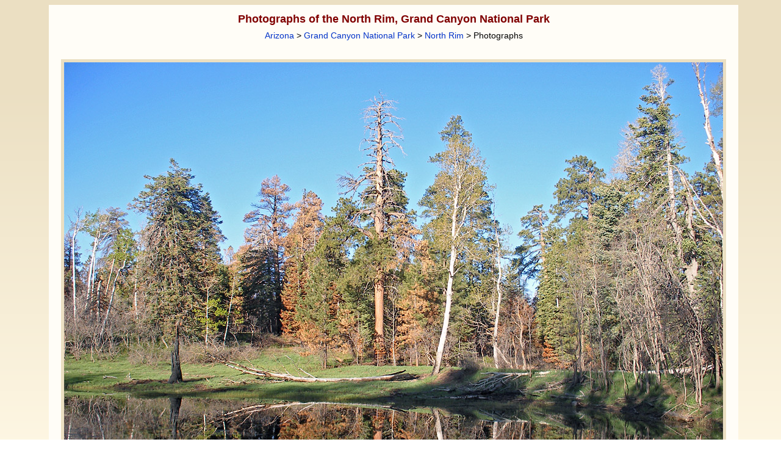

--- FILE ---
content_type: text/html; charset=UTF-8
request_url: https://www.americansouthwest.net/arizona/grand_canyon/greenland-lake-trees_l.html
body_size: 6860
content:
<!DOCTYPE html>
<html lang="en-US">
<head>
<meta charset="UTF-8">
<!-- Google tag (gtag.js) -->
<script async src="https://www.googletagmanager.com/gtag/js?id=G-PKWMNYJNF9"></script>
<script>
window.dataLayer = window.dataLayer || [];
function gtag(){dataLayer.push(arguments);}
gtag('js', new Date());
gtag('config', 'G-PKWMNYJNF9');
</script>
<title>Trees beside Greenland Lake: North Rim, Grand Canyon National Park, Arizona</title>
<link rel="canonical" href="https://www.americansouthwest.net/arizona/grand_canyon/greenland-lake-trees_l.html">
<meta name="keywords" content="Photographs, the North Rim, Grand Canyon National Park, Trees beside Greenland Lake, near the road to Cape Royal, Arizona, pine forest, pools, ponds, lakes, water, reflections, shadows">
<meta name="author" content="The American Southwest"> 
<meta name="description" content="Photos of the North Rim, Grand Canyon National Park: Trees beside Greenland Lake, near the road to Cape Royal">
<meta name="viewport" content="width=device-width, initial-scale=1">
<link rel="stylesheet" href="/css/asw10.css" type="text/css">
<link rel="stylesheet" media="(max-width:1120px)" href="/css/asw10s.css"  type="text/css">
<link rel="stylesheet" media="(min-width:1121px)" href="/css/asw10l.css"  type="text/css">
<link rel="stylesheet" href="/css/az4.css" type="text/css">
<style type="text/css">
@media screen and (min-width:1121px){
div.a {width:1130px;}
div.amain {width:1080px;}
}
</style>
<script src="/javascript/back.js" type="text/javascript" language="JavaScript"></script>
<script async src="https://pagead2.googlesyndication.com/pagead/js/adsbygoogle.js"></script>
<script>
     (adsbygoogle = window.adsbygoogle || []).push({
          google_ad_client: "ca-pub-5021867887730729",
          enable_page_level_ads: true
     });
</script>
<script type="application/ld+json">
{
"@context": "https://schema.org/",
"@type": "ImageObject",
"contentUrl": "https://www.americansouthwest.net/arizona/photographs700/greenland-lake-trees.jpg",
"license": "https://www.americansouthwest.net/copyright.html",
"acquireLicensePage": "https://www.americansouthwest.net/licensing.shtml",
"creditText": "The American Southwest",
"creator": {
"@type": "Person",
"name": "John Crossley"
},
"copyrightNotice": "John Crossley"
}
</script>
</head>

<body><a id="top"></a>
<div align="center" class="z"><div class="toplinks"><div class="a">

<div class="alargepicturenew"><h1>Photographs of the North Rim, Grand Canyon National Park</h1><br><span class="sub"><a href="/arizona/index.shtml" class="sublinks">Arizona</a> &gt; <a href="national_park.html" class="sublinks">Grand Canyon National Park</a> &gt; <a href="north_rim.html" class="sublinks">North Rim</a> &gt; Photographs</span><br><br>

<div align="center"><div class="large" style="max-width:1080px;">
<a href="nrim2_l.html"><img src="/arizona/photographs700/greenland-lake-trees.jpg" width="1080" height="810" border="0" hspace="0" vspace="0" alt="Trees beside Greenland Lake"></a><br>
<table cellpadding="0" cellspacing="0" border="0" width="100%" class="dark"><tr><td align="left" valign="top" width="110" class="largephototitle"><a href="greenland-lake_l.html" class="nextprevious">Previous Photo</a></td><td align="center" class="largephototitle">Trees beside Greenland Lake, near the road to Cape Royal</td><td align="right" valign="top" width="110" class="largephototitle"><a href="nrim2_l.html" class="nextprevious">Next Photo</a></td></tr></table></div>
<br><script type="text/javascript">back();</script>

<div style="max-width:1090px;text-align:left"><span class="licensephoto"><a href="/licensing.shtml?https://www.americansouthwest.net/arizona/grand_canyon/greenland-lake-trees_l.html">License/purchase this photograph</a></span>

<div style="float:right"><div class="fblike"><div id="fb-root"></div><script src="https://connect.facebook.net/en_US/all.js#xfbml=1"></script><fb:like href="https://www.americansouthwest.net/arizona/grand_canyon/greenland-lake-trees_l.html" layout="button_count" show_faces="false" width="90" font="verdana"></fb:like></div>
<div class="twitter"><a href="https://twitter.com/intent/tweet" class="twitter-share-button" data-url="https://www.americansouthwest.net/arizona/grand_canyon/greenland-lake-trees_l.html" data-count="horizontal"></a><script type="text/javascript" src="https://platform.twitter.com/widgets.js"></script></div>
<div class="pintrest"><a href="//www.pinterest.com/pin/create/button/" data-pin-do="buttonBookmark"><img src="//assets.pinterest.com/images/pidgets/pin_it_button.png" alt="Pinterest"></a><script type="text/javascript" src="//assets.pinterest.com/js/pinit.js"></script></div></div></div><br clear="all"><br><div class="gphotoads2"><script async src="//pagead2.googlesyndication.com/pagead/js/adsbygoogle.js"></script>
<!-- az-resp-p -->
<ins class="adsbygoogle"
style="display:block;margin:0px auto"
data-ad-client="ca-pub-5021867887730729"
data-ad-slot="5420075671"
data-ad-format="auto"></ins>
<script>
(adsbygoogle = window.adsbygoogle || []).push({});
</script></div><br></div></div>

<div class="aaback">Keywords: Grand Canyon National Park, the North Rim,   Arizona, pine forest, pools, ponds, lakes, water, reflections, shadows<br></div>

<div class="afooter"><div class="linebottom"></div>
<a href="/arizona/index.shtml" class="footerlinks">Arizona</a> |
<a href="/california/index.shtml" class="footerlinks">California</a> |
<a href="/colorado/index.shtml" class="footerlinks">Colorado</a> |
<a href="/idaho/index.shtml" class="footerlinks">Idaho</a> |
<a href="/nevada/index.shtml" class="footerlinks">Nevada</a> |
<a href="/new_mexico/index.shtml" class="footerlinks">New Mexico</a> |
<a href="/oregon/index.shtml" class="footerlinks">Oregon</a> |
<a href="/texas/index.shtml" class="footerlinks">Texas</a> |
<a href="/utah/index.shtml" class="footerlinks">Utah</a> |
<a href="/wyoming/index.shtml" class="footerlinks">Wyoming</a> |
<a href="/slot_canyons/index.html" class="footerlinks">Slot Canyons</a> |
<a href="/southwest_travelogue/index.html" class="footerlinks">Travelogue</a> |
<a href="/" class="footerlinks">SOUTHWEST</a></div>
</div>

<span class="copyright"><br><a href="/copyright.html" class="copyright" title="Copyright notice">All Contents &copy; Copyright The American Southwest</a> | <a href="/comments.html" class="copyright" title="Email form for comments and questions">Comments and Questions</a> | <a href="/contribute.html" class="copyright" title="Contribute to americansouthwest.net">Contribute</a> | <a href="/affiliate-marketing-disclosure.html" class="copyright" title="Affiliate Marketing Disclosure">Affiliate Marketing Disclosure</a> | <a href="/sitemap.html" class="copyright" title="Index of all pages on americansouthwest.net">Site Map</a></span><br></div>
</div></body>
</html>
<!-- sitemap -->
<!-- 24 December, 2023 -->

--- FILE ---
content_type: text/html; charset=utf-8
request_url: https://www.google.com/recaptcha/api2/aframe
body_size: 269
content:
<!DOCTYPE HTML><html><head><meta http-equiv="content-type" content="text/html; charset=UTF-8"></head><body><script nonce="o47f4LmRBY8QuGqhDLN5JA">/** Anti-fraud and anti-abuse applications only. See google.com/recaptcha */ try{var clients={'sodar':'https://pagead2.googlesyndication.com/pagead/sodar?'};window.addEventListener("message",function(a){try{if(a.source===window.parent){var b=JSON.parse(a.data);var c=clients[b['id']];if(c){var d=document.createElement('img');d.src=c+b['params']+'&rc='+(localStorage.getItem("rc::a")?sessionStorage.getItem("rc::b"):"");window.document.body.appendChild(d);sessionStorage.setItem("rc::e",parseInt(sessionStorage.getItem("rc::e")||0)+1);localStorage.setItem("rc::h",'1769371651002');}}}catch(b){}});window.parent.postMessage("_grecaptcha_ready", "*");}catch(b){}</script></body></html>